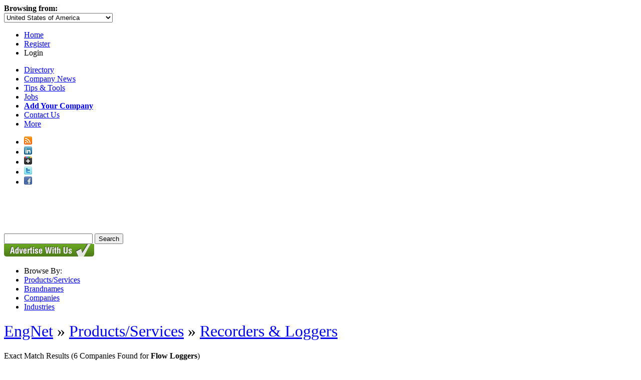

--- FILE ---
content_type: text/html; charset=utf-8
request_url: https://www.engnetglobal.com/recorders-loggers/flow-loggers
body_size: 11171
content:

<!DOCTYPE html PUBLIC "-//W3C//DTD XHTML 1.1//EN" "https://www.w3.org/TR/xhtml11/DTD/xhtml11.dtd">
<html xmlns="https://www.w3.org/1999/xhtml">
<head id="ctl00_ctl00_Head1"><meta http-equiv="X-UA-Compatible" content="IE=edge,chrome=1" /><meta http-equiv="Content-Type" content="text/html; charset=utf-8" /><meta name="viewport" content="width=1024" />
<!-- Google tag (gtag.js) -->
<script pin async src="https://www.googletagmanager.com/gtag/js?id=G-3NMH7TRQ5J"></script>
<script pin>
  window.dataLayer = window.dataLayer || [];
  function gtag(){dataLayer.push(arguments);}
  gtag('js', new Date());

  gtag('config', 'G-3NMH7TRQ5J');
</script><link rel="stylesheet" href="https://maxcdn.bootstrapcdn.com/font-awesome/4.5.0/css/font-awesome.min.css" /><link href="https://www.engnetglobal.com/include/engnet.companies.css" rel="stylesheet" type="text/css" /><link href="https://www.engnetglobal.com/include/engnet.css?g" rel="stylesheet" type="text/css" /><link href='/assets/styles/controls.css?c' rel='stylesheet' type='text/css' /><script src="https://ajax.aspnetcdn.com/ajax/jQuery/jquery-1.7.1.min.js" type="text/javascript"></script><script src="https://www.engnetglobal.com/scripts/jquery-ui-1.8.17.custom.min.js?y" type="text/javascript"></script><link href="https://www.engnetglobal.com/include/ui/jquery-ui-1.8.17.custom.css?f" rel="stylesheet" type="text/css" /><script src="https://www.engnetglobal.com/scripts/base.js?n" type="text/javascript"></script><link href="https://www.engnetglobal.com/recorders-loggers/flow-loggers" rel="alternate" hreflang="x-default" /><link href="https://www.engnet.us/recorders-loggers/flow-loggers" rel="alternate" hreflang="en-us" /><link href="https://www.engnet.co.za/recorders-loggers/flow-loggers" rel="alternate" hreflang="en-za" /><link href="https://www.engnet.co.uk/recorders-loggers/flow-loggers" rel="alternate" hreflang="en-gb" /><script pin type='text/javascript'>
var _vwo_code=(function(){
var account_id=21647,
settings_tolerance=2000,
library_tolerance=1500,
use_existing_jquery=false,
f=false,d=document;return{use_existing_jquery:function(){return use_existing_jquery;},library_tolerance:function(){return library_tolerance;},finish:function(){if(!f){f=true;var a=d.getElementById('_vis_opt_path_hides');if(a)a.parentNode.removeChild(a);}},finished:function(){return f;},load:function(a){var b=d.createElement('script');b.src=a;b.type='text/javascript';b.innerText;b.onerror=function(){_vwo_code.finish();};d.getElementsByTagName('head')[0].appendChild(b);},init:function(){settings_timer=setTimeout('_vwo_code.finish()',settings_tolerance);this.load('//dev.visualwebsiteoptimizer.com/j.php?a='+account_id+'&u='+encodeURIComponent(d.URL)+'&r='+Math.random());var a=d.createElement('style'),b='body{opacity:0 !important;filter:alpha(opacity=0) !important;background:none !important;}',h=d.getElementsByTagName('head')[0];a.setAttribute('id','_vis_opt_path_hides');a.setAttribute('type','text/css');if(a.styleSheet)a.styleSheet.cssText=b;else a.appendChild(d.createTextNode(b));h.appendChild(a);return settings_timer;}};}());_vwo_settings_timer=_vwo_code.init();
</script><meta name="description" content="Flow Loggers from the EngNet Engineering directory and search engine. Find suppliers, manufacturers and distributors for Flow Loggers." /><meta name="keywords" content="Recorders and Loggers, Flow Loggers" /><link rel="alternate" type="application/rss+xml" title="EngNet: Latest Products, Product News, Videos and Pdf Catalogs" href="https://www.engnetglobal.com/rss.ashx" /><title>
	Flow Loggers &lt; Recorders &amp; Loggers - EngNet
</title></head>
<body>

<link rel="stylesheet" type="text/css" href="https://www.engnetglobal.com/include/jquery.fancybox-1.3.4.css" />
<script src="https://www.engnetglobal.com/scripts/jquery.fancybox-1.3.4.pack.js" type="text/javascript"></script>
<script src="https://www.engnetglobal.com/scripts/fancybox-login.js" type="text/javascript"></script>
<script type="text/javascript">
    $(document).ready(function () {
        addFancyBoxLgn("https://www.engnetglobal.com", 360);
    });
</script>

<div id="headernav" class="noprint">
    <div id="headernavright">
        <div id="hnl">
            <div id="b">
                <b>Browsing from:</b></div>
            <div id="divcountryselect">
                <select id="countryselect">
                    <option value="0">Afghanistan</option><option value="1">Albania</option><option value="2">Algeria</option><option value="3">American Samoa</option><option value="4">Andorra</option><option value="5">Angola</option><option value="6">Anguilla</option><option value="7">Antigua and Barbuda</option><option value="8">Argentina</option><option value="9">Armenia</option><option value="10">Aruba</option><option value="11">Australia</option><option value="12">Austria</option><option value="13">Azerbaijan</option><option value="14">Bahamas</option><option value="15">Bahrain</option><option value="16">Bangladesh</option><option value="17">Barbados</option><option value="18">Belarus</option><option value="19">Belgium</option><option value="20">Belize</option><option value="21">Benin</option><option value="22">Bermuda</option><option value="23">Bhutan</option><option value="24">Bolivia</option><option value="25">Bosnia and Herzegovina</option><option value="26">Botswana</option><option value="27">Brazil</option><option value="28">British Virgin Islands</option><option value="29">Brunei Darussalam</option><option value="30">Bulgaria</option><option value="31">Burkina Faso</option><option value="33">Burundi</option><option value="34">Cambodia</option><option value="35">Cameroon</option><option value="36">Canada</option><option value="37">Cape Verde</option><option value="38">Cayman Islands</option><option value="39">Central African Republic</option><option value="40">Chad</option><option value="41">Chile</option><option value="42">China</option><option value="43">Christmas Island</option><option value="44">Cocos (Keeling) Islands</option><option value="45">Colombia</option><option value="46">Comoros</option><option value="48">Congo</option><option value="47">Congo (Dem. Republic)</option><option value="49">Cook Islands</option><option value="50">Costa Rica</option><option value="51">Cote d'Ivoire</option><option value="52">Croatia</option><option value="53">Cuba</option><option value="54">Cyprus</option><option value="55">Czech Republic</option><option value="56">Denmark</option><option value="57">Djibouti</option><option value="58">Dominica</option><option value="59">Dominican Republic</option><option value="60">Ecuador</option><option value="61">Egypt</option><option value="62">El Salvador</option><option value="63">Equatorial Guinea</option><option value="64">Eritrea</option><option value="65">Estonia</option><option value="66">Ethiopia</option><option value="67">Falkland Islands (Malvinas)</option><option value="68">Faroe Islands</option><option value="69">Fiji</option><option value="70">Finland</option><option value="71">France</option><option value="72">French Guiana</option><option value="73">French Polynesia</option><option value="74">Gabon</option><option value="75">Gambia</option><option value="76">Georgia</option><option value="77">Germany</option><option value="78">Ghana</option><option value="79">Gibraltar</option><option value="80">Greece</option><option value="81">Greenland</option><option value="82">Grenada</option><option value="83">Guadeloupe</option><option value="84">Guam</option><option value="85">Guatemala</option><option value="88">Guinea</option><option value="87">Guinea-Bissau</option><option value="89">Guyana</option><option value="90">Haiti</option><option value="91">Honduras</option><option value="232">Hong Kong</option><option value="92">Hungary</option><option value="93">Iceland</option><option value="94">India</option><option value="95">Indonesia</option><option value="96">Iran</option><option value="97">Iraq</option><option value="98">Ireland</option><option value="128">Isle of Man</option><option value="99">Israel</option><option value="100">Italy</option><option value="101">Jamaica</option><option value="102">Japan</option><option value="104">Jordan</option><option value="105">Kazakhstan</option><option value="106">Kenya</option><option value="107">Kiribati</option><option value="231">Korea</option><option value="108">Korea (Dem. Republic)</option><option value="109">Korea (Republic)</option><option value="110">Kuwait</option><option value="111">Kyrgyzstan</option><option value="112">Laos</option><option value="113">Latvia</option><option value="114">Lebanon</option><option value="115">Lesotho</option><option value="116">Liberia</option><option value="117">Libya</option><option value="118">Liechtenstein</option><option value="119">Lithuania</option><option value="120">Luxembourg</option><option value="121">Macedonia</option><option value="122">Madagascar</option><option value="123">Malawi</option><option value="124">Malaysia</option><option value="125">Maldives</option><option value="126">Mali</option><option value="127">Malta</option><option value="129">Marshall Islands</option><option value="130">Martinique</option><option value="131">Mauritania</option><option value="132">Mauritius</option><option value="133">Mayotte</option><option value="134">Mexico</option><option value="135">Micronesia</option><option value="136">Moldova</option><option value="137">Monaco</option><option value="138">Mongolia</option><option value="139">Montserrat</option><option value="140">Morocco</option><option value="141">Mozambique</option><option value="230">N / A</option><option value="142">Namibia</option><option value="143">Nauru</option><option value="144">Nepal</option><option value="146">Netherlands</option><option value="145">Netherlands Antilles</option><option value="147">New Caledonia</option><option value="148">New Zealand</option><option value="149">Nicaragua</option><option value="150">Niger</option><option value="151">Nigeria</option><option value="152">Niue</option><option value="153">Norfolk Island</option><option value="154">Northern Mariana Islands</option><option value="155">Norway</option><option value="156">Oman</option><option value="157">Pakistan</option><option value="158">Palau</option><option value="159">Palestine</option><option value="160">Panama</option><option value="161">Papua New Guinea</option><option value="162">Paraguay</option><option value="163">Peru</option><option value="164">Philippines</option><option value="165">Pitcairn</option><option value="166">Poland</option><option value="167">Portugal</option><option value="168">Puerto Rico</option><option value="169">Qatar</option><option value="170">Reunion</option><option value="171">Romania</option><option value="172">Russian Federation</option><option value="173">Rwanda</option><option value="174">Saint Helena</option><option value="175">Saint Kitts and Nevis</option><option value="176">Saint Lucia</option><option value="177">Saint Pierre and Miquelon</option><option value="178">Saint Vincent and the Grenadines</option><option value="179">Samoa</option><option value="180">San Marino</option><option value="181">Sao Tome and Principe</option><option value="182">Saudi Arabia</option><option value="183">Senegal</option><option value="184">Serbia and Montenegro</option><option value="185">Seychelles</option><option value="186">Sierra Leone</option><option value="187">Singapore</option><option value="188">Slovakia</option><option value="189">Slovenia</option><option value="190">Solomon Islands</option><option value="191">Somalia</option><option value="192">South Africa</option><option value="193">Spain</option><option value="194">Sri Lanka</option><option value="195">Sudan</option><option value="196">Suriname</option><option value="197">Svalbard and Jan Mayen</option><option value="198">Swaziland</option><option value="199">Sweden</option><option value="200">Switzerland</option><option value="201">Syria</option><option value="202">Taiwan</option><option value="203">Tajikistan</option><option value="204">Tanzania</option><option value="205">Thailand</option><option value="206">Togo</option><option value="207">Tokelau</option><option value="208">Tonga</option><option value="209">Trinidad and Tobago</option><option value="210">Tunisia</option><option value="211">Turkey</option><option value="212">Turkmenistan</option><option value="213">Turks and Caicos Islands</option><option value="214">Tuvalu</option><option value="215">Uganda</option><option value="216">Ukraine</option><option value="217">United Arab Emirates</option><option value="218">United Kingdom</option><option value="219" selected="selected">United States of America</option><option value="220">Uruguay</option><option value="221">Uzbekistan</option><option value="222">Vanuatu</option><option value="223">Venezuela</option><option value="224">Viet Nam</option><option value="225">Virgin Islands, U.S.</option><option value="226">Wallis and Futuna</option><option value="238">West Indies</option><option value="227">Yemen</option><option value="228">Zambia</option><option value="229">Zimbabwe</option>
                </select>
            </div>
        </div>
        <div id="hn">
            <ul>
                <li><a href="https://www.engnetglobal.com/">Home</a></li>
                <li><a href="https://www.engnetglobal.com/user/register.aspx">Register</a></li>
                <li><a class="lgnpopup iframe">Login</a></li>
            </ul>
        </div>
    </div>
</div>

<div id="navint">
    <div id="navdirectory">
        <ul>
            <li><a href="https://www.engnetglobal.com">Directory</a></li>
            <li><a href="https://www.engnetglobal.com/showcase/showcase.aspx">
                Company News</a></li>
            <li><a href="https://www.engnetglobal.com/tips">
                Tips &amp; Tools</a></li>
            <li><a href="https://www.engnetglobal.com/jobs/engineering_jobs.aspx">
                Jobs</a></li>
            <li><a href="https://www.engnetglobal.com/subscribe"><strong>
                Add Your Company</strong></a></li>
            
            <li><a href="https://www.engnetglobal.com/contact.aspx">Contact Us</a></li>
            
            <li id="displaymore" onmouseover="javascript:try{display('more');}catch(err){}" onmouseout="javascript:try{hide('more');}catch(err){}"><a href="#" onclick="javascript:return false;">More<span id="pngarrow"><img src="https://www.engnetglobal.com/images/icon_arrow.png"></span></a>
                
                <div id="more" style="visibility: hidden; display: none;">
                
                    <div id="moreint">
                        <ul>
                            <li><a href="https://www.engnetglobal.com/services">
                                Services</a></li>
                            <li><a href="https://www.engnetglobal.com/about.aspx">
                                About
                                EngNet</a></li>
                            <li><a href="https://www.engnetglobal.com/subscribe">
                                Advertise With Us</a></li>
                            <li><a href="https://www.engineeredmedia.co.za/">
                                Website Design</a></li>
                        </ul>
                    </div>
                </div>
            </li>
        </ul>
        <div class="social">
            <ul>
                <li><a href="https://www.engnetglobal.com/rss.ashx" target="_blank" title="RSS Feed of Latest Products and News">
                    <img alt="EngNet RSS Feed" border="0" src="https://www.engnetglobal.com/images/socialicons/rss_16.png"></a></li>
                <li><a href="http://www.linkedin.com/company/engnet" target="_blank" title="Engineering Network on LinkedIn">
                    <img alt="Engineering Network on LinkedIn" border="0" src="https://www.engnetglobal.com/images/socialicons/linkedin_16.png"></a></li>
                <li><a href="https://plus.google.com/b/111455849418206364561/111455849418206364561/posts" target="_blank" title="Engineering Network on Google Plus">
                    <img alt="Engineering Network on Google Plus" border="0" src="https://www.engnetglobal.com/images/socialicons/google_plus_16.png"></a></li>
                <li><a href="http://twitter.com/engnet" target="_blank" title="Engineering Network on Twitter">
                    <img alt="Engineering Network on Twitter" border="0" src="https://www.engnetglobal.com/images/socialicons/twitter_16.png"></a></li>
                <li><a href="http://www.facebook.com/EngineeringNetwork" target="_blank" title="Engineering Network on Facebook">
                    <img alt="Engineering Network on Facebook" border="0" src="https://www.engnetglobal.com/images/socialicons/facebook_16.png"></a></li>
            </ul>
        </div>
    </div>
</div>
<div id="header" class="noprint">
    <div id="headerint">
        <a href="https://www.engnetglobal.com/"><span id="pnglogo">
            <img src="https://www.engnetglobal.com/images/engnet-logo-white.png" alt="EngNet Engineering Directory" /></span></a>
        
<script src="https://www.engnetglobal.com/scripts/engnet.autocomplete.js?f" type="text/javascript"></script>
<div id="search">
    <form action="https://www.engnetglobal.com/search/findit.aspx" method="get" id="searchForm" name="searchForm">
        <input type="text" maxlength="400" id="q" name="q" value="" 
         base="https://www.engnetglobal.com" autocomplete="off" />
        <input type="submit" id="go" value="Search" />
        <input name="fs" type="hidden" value="0" />
    </form>
    <!--<h1>Engineering Directory and Search Engine</h1>-->
</div>



    </div>
</div>

    
<div id="nav" class="noprint">
    
    <div id="browsebycontainer">
        <a href="https://www.engnetglobal.com/subscribe">
            <img src="https://www.engnetglobal.com/images/button_advertisewithus_green.gif" style="border: 0 none;" alt="Advertise With Us" /></a>
        <div id="browseby">
            <ul>
                <li>
                    <div>Browse By:</div>
                </li>
                
                <li><a href="https://www.engnetglobal.com/products">Products/Services</a></li>
                
                <li><a href="https://www.engnetglobal.com/p/b.aspx">Brandnames</a></li>
                <li><a href="https://www.engnetglobal.com/p/companies.aspx">Companies</a></li>
                
                <li><a href="https://www.engnetglobal.com/industries">Industries</a></li>
                
            </ul>
        </div>
    </div>
    
</div>

    
    <form method="post" action="./flow-loggers?category=recorders-loggers&amp;product=flow-loggers" id="aspnetForm">
<div class="aspNetHidden">
<input type="hidden" name="ctl00_ctl00_scriptmanager_ScriptManager1_HiddenField" id="ctl00_ctl00_scriptmanager_ScriptManager1_HiddenField" value="" />
<input type="hidden" name="__EVENTTARGET" id="__EVENTTARGET" value="" />
<input type="hidden" name="__EVENTARGUMENT" id="__EVENTARGUMENT" value="" />
<input type="hidden" name="vsKey" id="vsKey" value="d05ce4bd-5b82-4496-a10c-4f2b11682675" />
<input type="hidden" name="__VIEWSTATE" id="__VIEWSTATE" value="" />
</div>

<script type="text/javascript">
//<![CDATA[
var theForm = document.forms['aspnetForm'];
if (!theForm) {
    theForm = document.aspnetForm;
}
function __doPostBack(eventTarget, eventArgument) {
    if (!theForm.onsubmit || (theForm.onsubmit() != false)) {
        theForm.__EVENTTARGET.value = eventTarget;
        theForm.__EVENTARGUMENT.value = eventArgument;
        theForm.submit();
    }
}
//]]>
</script>


<script src="/WebResource.axd?d=QeohjwUsEh8kI3K99dG1zZDGFR3knFRixxA3RabwbQt12jA47LbVsA6YizerM7PeotE-sI0GbwuymcFQrm2FVdupn6Y1&amp;t=638883092380000000" type="text/javascript"></script>


<script src="/ScriptResource.axd?d=plAptOxaNIiwJZ4MQ1JJkVaSXAPJvQkK0F4COTKeiES_wlIo2ryXkNZZx4vuP1nUPstv2yjWZa-5vAEA8KPc-9K_PIUuhpVjZC-_pgsdQ6f91hU2SZkeiRrgdJZgj2Y1KE3irg2&amp;t=23c9c237" type="text/javascript"></script>
<script type="text/javascript">
//<![CDATA[
if (typeof(Sys) === 'undefined') throw new Error('ASP.NET Ajax client-side framework failed to load.');
//]]>
</script>

<script src="/ScriptResource.axd?d=6qeuYCekQC4-26U4MulboquyDGMxajtfGfPDGlQrdMo2-2W1CIDnD0Wv5poyewZUOPVDHicZHU70E2G0Hg4D1vMQ3WMyEJB8YIxsXlOlvGW5tuc16na1vxxw6v8kuDeRknBNFQ2&amp;t=23c9c237" type="text/javascript"></script>
<div class="aspNetHidden">

	<input type="hidden" name="__EVENTVALIDATION" id="__EVENTVALIDATION" value="/wEdAAOvVXD1oYELeveMr0vHCmYPjPg8plcMJz+AgwTEwRmAD1/gheqPMsab6AfT8HSuFVnH3/+N7Cph9z78kHK2TYWdNxNg4A==" />
</div>
        
        
<div id="content">
<div id="maincontent">
    
            <div id="banner">
                <div id="addefer0"></div>
            </div>
            
            <div id="navtrail">
                
                <h1 class="navtrail"><span style="font-weight:normal"><a href="/">EngNet</a> &raquo; <a href="https://www.engnetglobal.com/products">Products/Services</a> &raquo; <a href="https://www.engnetglobal.com/recorders-loggers">Recorders &amp; Loggers</a></span></h1>
            </div>
            
<script type="text/javascript" language="javascript" src="/include/scripts/companypopup.js"></script>
    <script type="text/javascript" src="https://www.engnetglobal.com/scripts/fancybox-addsupplier.js"></script>
    <script type="text/javascript">
        $(document).ready(function () {
            addFancyBox(210);
        });
    </script>

<div id="barexact-left"><div id="barexact-right"><div id="barexact">Exact Match Results <span>(6 Companies Found for <strong>Flow Loggers</strong>)</span></div></div></div>

<div style="clear:both;"></div>


<!-- NO RESULTS FOUND -->

<!-- END NO RESULTS FOUND -->


<div id="searchtop">
    <table style="width:100%" cellpadding="0" cellspacing="0">
    <tr>
        <td style="padding-bottom:10px;padding-top:5px;"><h2>Showing 1 to 6</h2></td>
        <td style="padding-bottom:10px;padding-top:5px;"></td>
    </tr>
    </table>
</div>

<div style="float:right;padding:0;margin-left:10px;"><img id="Manufacturer" src="https://www.engnetglobal.com/images/icon_type_manufacturer.png" alt="Manufacturer" border="0" align="absmiddle"  /> <img id="Distributor" src="https://www.engnetglobal.com/images/icon_type_distributor.png" alt="Distributor" border="0" align="absmiddle"  /> <img id="Exporter" src="https://www.engnetglobal.com/images/icon_type_exporter.png" alt="Exporter" border="0" align="absmiddle"  /> <img id="Service Provider" src="https://www.engnetglobal.com/images/icon_type_service.png" alt="Service Provider" border="0" align="absmiddle"  /></div>

<div id="multienq">
<input id="cmdSendMultipleEnq"" onclick="javascript:passPriceReq('https://www.engnetglobal.com','%2frecorders-loggers%2fflow-loggers');" type="button" value="Email Selected Companies" /> 
<script src="https://www.engnetglobal.com/scripts/subscribe.js" type="text/javascript"></script>

<div id="popupdesc"></div>
<div id="popupimage"></div>

<a onmouseover="try{setVisible('block');}catch(err){}" onmousemove="try{updateboxmsg(event, '<p>Send a Price or Info Request to all selected companies. The same request will be sent to all the companies you select.</p>', false, true);}catch(err){}" onmouseout="try{setVisible('none');}catch(err){}"><img align="absmiddle" src="https://www.engnetglobal.com/images/question_mark.gif" /></a>


</div>
<div style="clear:both;"></div>

<div id="rcomp0" class="dtback">
    
    <div id="resultbar">
        
        <div id="multicheck">
            <input id="chkComp0"  value="UKI001" type="checkbox" onclick="javascript:changercomp(this,'rcomp0')" />
        </div>
        
        <div id="resultbarcontainer" >
            <div class="blockaddsupplier">
                <a class="addsupplier iframe" href="https://www.engnetglobal.com/user/mysuppliersadd.aspx?cid=UKI001">Add To My Suppliers</a>&nbsp;&nbsp;<a
                    class="addsupplier iframe" href="https://www.engnetglobal.com/user/mysuppliersadd.aspx?cid=UKI001"><img align="absmiddle" border="0"
                        alt="Add Company To My Suppliers" src="https://www.engnetglobal.com/images/icon_addbusiness.png" /></a>
            </div>
            <h2><a  href="https://www.engnetglobal.com/c/c.aspx/UKI001">
                UK Instruments & Controls Limited</a>&nbsp;&nbsp;&nbsp;<img src="https://www.engnetglobal.com/images/silver100_enhanced_bttn.jpg"
                    alt="Silver 100 Enhanced Listing" align="absmiddle" />&nbsp;
                
            </h2>
            
            <p style="line-height: 1.5">
                A Full range of Pressure, Temperature, Flow and Level Instrumentation.  Brands offered include, Dresser, Siemens, Ashcroft</p>
            
            <p>
                
                <a  href="https://www.engnetglobal.com/c/c.aspx/UKI001/products">Products & Services</a>
                
                |
                
                <a  href="https://www.engnetglobal.com/c/c.aspx/UKI001/brands">Brand name Products</a>
                
            </p>
            
            <table class="fullcontact">
                <tr>
                    <td class="wr">
                        <a onclick="_gaq.push(['_trackEvent', 'Outbound Link', 'UKI001', 'http://www.uk-instruments.co.uk']);" href="https://www.engnetglobal.com/redirect/company.aspx?cid=UKI001"
                               rel="nofollow" target="_blank" title="Visit Website"><img src="https://www.engnetglobal.com/images/icon_website.png" alt="Visit Website"
                                   align="absmiddle" border="0px" /></a>&nbsp;&nbsp;<a onclick="_gaq.push(['_trackEvent', 'Outbound Link', 'UKI001', 'http://www.uk-instruments.co.uk']);"
                                       href="https://www.engnetglobal.com/redirect/company.aspx?cid=UKI001" rel="nofollow" target="_blank" title="Visit Website: http://www.uk-instruments.co.uk">www.uk-instruments.co.uk</a>
                    </td>
                    <td class="wr">
                        <table align="left" cellpadding="0" cellspacing="0">
                            <tr>
                                <td width="1px">
                                    <a  href="https://www.engnetglobal.com/c/c.aspx/UKI001/contact" title="Phone">
                                        <img src="https://www.engnetglobal.com/images/icon_phone.png" alt="Phone" border="0px" align="absmiddle" /></a>
                                </td>
                                <td>
                                    &nbsp;&nbsp;+44 (0)8702 405183
                                    
                                </td>
                            </tr>
                        </table>
                    </td>
                    <td class="wr">
                        <a  href="https://www.engnetglobal.com/search/enquiry.aspx?companyid=UKI001"
                               title="Send Enquiry"><img src="https://www.engnetglobal.com/images/icon_other.png" alt="Send Enquiry" border="0px" align="absmiddle" /></a>&nbsp;&nbsp;<a
                                    href="https://www.engnetglobal.com/search/enquiry.aspx?companyid=UKI001"
                                   title="Send Enquiry">Email this Company</a>
                    </td>
                </tr>
            </table>
            
        </div>
    </div>
    
</div>

<div id="rcomp1" class="dtback">

<div id="resultbar">
    
    <div id="multicheck">
        <input id="chkComp1" value="ACI002" type="checkbox" onclick="javascript:changercomp(this,'rcomp1')" />
    </div>
    
    <div id="resultbarcontainerfree">
        
        <h2 ><a  href="https://www.engnetglobal.com/c/f.aspx/ACI002" target="_blank" onclick="javascript:companyDetails('ACI002','https://www.engnetglobal.com'); return false;">ACIC International Ltd</a></h2>
    </div>
</div>

</div>

<div id="rcomp2" class="dtback">

<div id="resultbar">
    
    <div id="multicheck">
        <input id="chkComp2" value="BFS001" type="checkbox" onclick="javascript:changercomp(this,'rcomp2')" />
    </div>
    
    <div id="resultbarcontainerfree">
        
        <h2 ><a  href="https://www.engnetglobal.com/c/f.aspx/BFS001" target="_blank" onclick="javascript:companyDetails('BFS001','https://www.engnetglobal.com'); return false;">BFS International</a></h2>
    </div>
</div>

</div>

<div id="rcomp3" class="dtback">

<div id="resultbar">
    
    <div id="multicheck">
        <input id="chkComp3" value="CEL002" type="checkbox" onclick="javascript:changercomp(this,'rcomp3')" />
    </div>
    
    <div id="resultbarcontainerfree">
        
        <h2 ><a  href="https://www.engnetglobal.com/c/f.aspx/CEL002" target="_blank" onclick="javascript:companyDetails('CEL002','https://www.engnetglobal.com'); return false;">CellGard Telemetry</a></h2>
    </div>
</div>

</div>

<div id="rcomp4" class="dtback">

<div id="resultbar">
    
    <div id="multicheck">
        <input id="chkComp4" value="ONT001" type="checkbox" onclick="javascript:changercomp(this,'rcomp4')" />
    </div>
    
    <div id="resultbarcontainerfree">
        
        <h2 ><a  href="https://www.engnetglobal.com/c/f.aspx/ONT001" target="_blank" onclick="javascript:companyDetails('ONT001','https://www.engnetglobal.com'); return false;">OnTimeLine</a></h2>
    </div>
</div>

</div>

<div id="rcomp5" class="dtback">

<div id="resultbar">
    
    <div id="multicheck">
        <input id="chkComp5" value="PAL001" type="checkbox" onclick="javascript:changercomp(this,'rcomp5')" />
    </div>
    
    <div id="resultbarcontainerfree">
        
        <h2 ><a  href="https://www.engnetglobal.com/c/f.aspx/PAL001" target="_blank" onclick="javascript:companyDetails('PAL001','https://www.engnetglobal.com'); return false;">Palmer Environmental</a></h2>
    </div>
</div>

</div>

<div id="multienqbottom">
<input id="cmdSendMultipleEnq"" onclick="javascript:passPriceReq('https://www.engnetglobal.com','%2frecorders-loggers%2fflow-loggers');" type="button" value="Email Selected Companies" /> 
</div>
	<!-- PAGE LINKS -->		
	<script>_gaq.push(['_trackEvent', 'Company View', 'UKI001,ACI002,BFS001,CEL002,ONT001,PAL001', 'https://www.engnetglobal.com/recorders-loggers/flow-loggers']);</script>
</div>
<div id="advertisers">

<!-- LIMIT SEARCH BOX -->
<div><table style="width:100%" border="0" cellspacing="0" cellpadding="0"><tr><td class="advertisersheading"><table style="width:100%" border="0" cellspacing="0" cellpadding="0"><tr><td style="width:44px"><span id="displayadvert1" onmousedown="displayadvert('https://www.engnetglobal.com','adimlimit0','seclimit0')"><img src="https://www.engnetglobal.com/images/header_arrow_up.jpg" id="adimlimit0" /></span></td><td>Limit companies to</td></tr></table></td></tr><tr><td id="advertiserscontent"><div align="center" id="seclimit0">
<select name="listtype" id="listtype" onchange="changesubmitmethod(&#39;get&#39;,&#39;flow-loggers&#39;);this.form.submit();">
	<option selected="selected" value="">All companies</option>
	<option value="NA">-------</option>
	<option value="0">General Companies</option>
	<option value="1">Agents / Wholesalers</option>
	<option value="2">Manufacturers</option>
	<option value="3">Consultants</option>
	<option value="4">Used Equipment Dealers</option>
</select><br /><br />
<b>in:&nbsp;</b><select name="region" id="region" class="small" onchange="changesubmitmethod(&#39;get&#39;,&#39;flow-loggers&#39;);this.form.submit();">
	<option selected="selected" value="-1">Worldwide</option>
	<option value="-1">-------</option>
	<option value="7">Asia</option>
	<option value="10">Australia and Oceania</option>
	<option value="12">Caribbean</option>
	<option value="4">Eastern Europe</option>
	<option value="11">Middle East</option>
	<option value="2">Northern Africa</option>
	<option value="5">Northern America</option>
	<option value="0">Other</option>
	<option value="1">Southern Africa</option>
	<option value="6">Southern America</option>
	<option value="8">United Kingdom</option>
	<option value="3">Western Europe</option>
</select><br /><br />
<input type="submit" value=" Go " class="btn" onclick="changesubmitmethod('get','flow-loggers');" /><br />

    <p align="center">
	<a href="/search/enquiry.aspx?caturl=recorders-loggers&subcaturl=flow-loggers" title="Send a request for prices/info to all the companies below"><img src="/images/preqr.gif" alt="Send a request for prices/info to all the companies below" border="0" WIDTH="162" HEIGHT="21" /></a>
	</p>

<!-- END LIMIT BOX -->
</div></td></tr></table><div>&nbsp;</div><div id="leftad" align="center"><div id="addefer1"></div></div><div>&nbsp;</div></div>	
        
</div>
</div>

        
<div id="footer">
    
    <div id="spacer" class="noprint">
        &nbsp;</div>
    <div class="noprint">
        <ul>
            <li><a href="https://www.engnetglobal.com/">
                Home</a></li>
            <li><a href="https://www.engnetglobal.com/showcase/showcase.aspx">
                News</a></li>
            <li><a href="https://www.engnetglobal.com/services/">
                Services</a></li>
            <li><a href="https://www.engnetglobal.com/tips/">
                Tips &amp; Tools</a></li>
            <li><a href="https://www.engnetglobal.com/jobs/engineering_jobs.aspx">
                Jobs</a></li>
            <li><a href="https://www.engnetglobal.com/subscribe/">
                Add Your Company</a></li>
            <li><a href="https://www.engnetglobal.com/about.aspx">
                About EngNet</a></li>
            <li><a href="https://www.engnetglobal.com/contactus.aspx">
                Contact Us</a></li>
            <li><a href="https://www.engnetglobal.com/company">Login</a></li>
            <li><a href="http://www.engineeredmedia.co.za">Website Design</a></li>
        </ul>
    </div>
    
    <div id="spacer">
        &nbsp;</div>
    <div>
        <p id="bottom">
            Copyright
            &copy; 1998-2025
            Engineered Media.&nbsp;&nbsp;&nbsp;&nbsp;EngNet&reg;
            is a registered trademark.&nbsp;&nbsp;&nbsp;&nbsp;<a
                href="https://www.engnetglobal.com/privacypolicy.aspx">Privacy Policy</a>
            - <a href="https://www.engnetglobal.com/termsofservice.aspx">
                Terms of Use</a>&nbsp;&nbsp;&nbsp;&nbsp;Powered by
            <a href="http://www.engineeredmedia.co.za" target="_blank" rel="nofollow">
                Engineered Media</a>
        </p>
    </div>
    
</div>

    </form>
    
<div id="hiddenadcontent"><div id="defer-addefer0"><span><script pin pin pin pin pin pin pin pin pin pin pin pin pin async="async" src="https://www.googletagservices.com/tag/js/gpt.js"></script>
<script>
	if(googletag == undefined) {
	 	var googletag = googletag || {};
	 	googletag.cmd = googletag.cmd || [];
	}
</script>
<div id="div-gpt-ad-EngNet_CompanyList_Pages_Banner-0">
  <script>
    googletag.cmd.push(function() {
      	googletag.defineSlot("/1046723/EngNet_CompanyList_Pages_Banner", [728, 90],"div-gpt-ad-EngNet_CompanyList_Pages_Banner-0")
        	.addService(googletag.pubads());
		googletag.pubads().collapseEmptyDivs(true);
      	googletag.enableServices();
      	googletag.display("div-gpt-ad-EngNet_CompanyList_Pages_Banner-0");
  	});
  </script>
</div></span></div><div id="defer-addefer1"><script pin pin pin pin pin pin pin pin pin pin pin pin pin pin pin async="async" src="https://www.googletagservices.com/tag/js/gpt.js"></script>
<script>
	if(googletag == undefined) {
	 	var googletag = googletag || {};
	 	googletag.cmd = googletag.cmd || [];
	}
</script>
<div id="div-gpt-ad-EngNet_CompanyList_Pages_Skyscraper_Right_Top-0">
  <script>
    googletag.cmd.push(function() {
      	googletag.defineSlot("/1046723/EngNet_CompanyList_Pages_Skyscraper_Right_Top", [160, 600],"div-gpt-ad-EngNet_CompanyList_Pages_Skyscraper_Right_Top-0")
        	.addService(googletag.pubads());
		googletag.pubads().collapseEmptyDivs(true);
      	googletag.enableServices();
      	googletag.display("div-gpt-ad-EngNet_CompanyList_Pages_Skyscraper_Right_Top-0");
  	});
  </script>
</div>

<div id="div-gpt-ad-EngNet_CompanyList_Pages_Skyscraper_Right_Bottom-0">
  <script>
    googletag.cmd.push(function() {
      	googletag.defineSlot("/1046723/EngNet_CompanyList_Pages_Skyscraper_Right_Bottom", [160, 600],"div-gpt-ad-EngNet_CompanyList_Pages_Skyscraper_Right_Bottom-0")
        	.addService(googletag.pubads());
		googletag.pubads().collapseEmptyDivs(true);
      	googletag.enableServices();
      	googletag.display("div-gpt-ad-EngNet_CompanyList_Pages_Skyscraper_Right_Bottom-0");
  	});
  </script>
</div></div></div>
    
    <script type="text/javascript">
	var _urq = _urq || [];
	_urq.push(['initSite', 'd42bc9ac-25f1-400c-b25e-14eb9939db80']);
        (function () {
	var ur = document.createElement('script'); ur.type = 'text/javascript'; ur.async = true;
	ur.src = 'https://sdscdn.userreport.com/userreport.js';
	var s = document.getElementsByTagName('script')[0]; s.parentNode.insertBefore(ur, s);
        })();
    </script>
    
</body>
</html>


--- FILE ---
content_type: text/html; charset=utf-8
request_url: https://www.google.com/recaptcha/api2/aframe
body_size: 269
content:
<!DOCTYPE HTML><html><head><meta http-equiv="content-type" content="text/html; charset=UTF-8"></head><body><script nonce="j67GthnCMwJ66qKVRw4Y-Q">/** Anti-fraud and anti-abuse applications only. See google.com/recaptcha */ try{var clients={'sodar':'https://pagead2.googlesyndication.com/pagead/sodar?'};window.addEventListener("message",function(a){try{if(a.source===window.parent){var b=JSON.parse(a.data);var c=clients[b['id']];if(c){var d=document.createElement('img');d.src=c+b['params']+'&rc='+(localStorage.getItem("rc::a")?sessionStorage.getItem("rc::b"):"");window.document.body.appendChild(d);sessionStorage.setItem("rc::e",parseInt(sessionStorage.getItem("rc::e")||0)+1);localStorage.setItem("rc::h",'1762891194066');}}}catch(b){}});window.parent.postMessage("_grecaptcha_ready", "*");}catch(b){}</script></body></html>